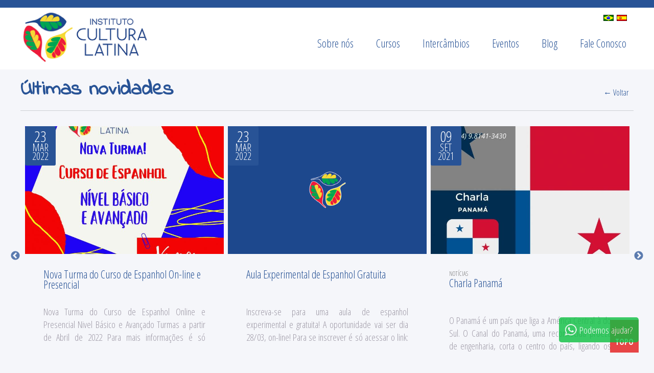

--- FILE ---
content_type: text/html; charset=utf-8
request_url: https://www.institutoculturalatina.com/pt/blog/
body_size: 6008
content:
<!DOCTYPE HTML>
<html>
<head>
	<base href="https://www.institutoculturalatina.com/">
<link rel="shortcut icon" href="images/favicon.png">
<meta http-equiv="Content-Type" content="text/html; charset=utf-8">
<meta lang="pt-BR" name="Description" content="Aulas de espanhol e de português para estrangeiros, intercâmbios culturais e eventos de arte e cultura congreguem os diversos saberes da América Latina são as nossas atividades.">
<meta lang="pt-BR" name="Keywords" content="escola, idiomas, português, espanhol, cultura latina">
<meta http-equiv="Content-Language" content="pt-br">
<meta name="author" content="Gabriel Isoton, www.isoton.com.br">
<meta name="dcterms.rights" content="Gabriel isoton, todos os direitos reservados"> 
<meta name="rating" content="General">
<meta name="revisit-after" content="5 days">
<meta name="robots" content="ALL">

<script type='text/javascript' src='unitegallery/js/jquery-11.0.min.js'></script>	
<script type='text/javascript' src='unitegallery/js/unitegallery.min.js'></script>	
<link rel='stylesheet' href='unitegallery/css/unite-gallery.css' type='text/css'>
<script type='text/javascript' src='unitegallery/themes/tiles/ug-theme-tiles.js'></script>

<script type="text/javascript">
//<![CDATA[

    $(window).load(function(){
      
var $doc = $('html, body');
$('a').click(function() {
    $doc.animate({
        scrollTop: $( $.attr(this, 'href') ).offset().top
    }, 500);
    return false;
});

    });

//]]></script>

<!--///////////RESPONSIVO////////////////-->
<meta name="viewport" content="width=device-width, initial-scale=1.0">
<!--[if IE]>
   <link type="text/css" rel="stylesheet" href="css/estilos_computador.css" media="screen" />
<![endif]-->

<link href="https://fonts.googleapis.com/css?family=Open+Sans+Condensed:300,700|Open+Sans:300,400,700" rel="stylesheet">
<link href="https://fonts.googleapis.com/css2?family=Indie+Flower&display=swap" rel="stylesheet">
<link type="text/css" rel="stylesheet" href="css/estilos_geral.css">
<link type="text/css" rel="stylesheet" href="css/menu_style.css">
<link type="text/css" rel="stylesheet" href="css/estilos_computador.css" media="screen and (min-width:1000px)">
<link type="text/css" rel="stylesheet" href="css/estilos_tablet.css" media="screen and (min-width:780px) and (max-width:1000px)">
<link type="text/css" rel="stylesheet" href="css/estilos_mobile_horizontal.css" media="screen and (min-width:430px) and (max-width:780px)">
<link type="text/css" rel="stylesheet" href="css/estilos_mobile.css" media="handheld, screen and (max-width:430px)">

<script>(function(d, s, id) {
  var js, fjs = d.getElementsByTagName(s)[0];
  if (d.getElementById(id)) return;
  js = d.createElement(s); js.id = id;
  js.src = "//connect.facebook.net/pt_BR/all.js#xfbml=1";
  fjs.parentNode.insertBefore(js, fjs);
}(document, 'script', 'facebook-jssdk'));
</script>


<link rel="stylesheet" type="text/css" href="slick/slick.css">
<link rel="stylesheet" type="text/css" href="slick/slick-theme.css">
<style type="text/css">
.slick-slide { margin: 0px 0px; padding:0; margin-bottom:40px}
.slick-prev:before, .slick-next:before {color:#285396;}
.slick-slide { transition: all ease-in-out .3s;}
.slick-dots li button:before{color:#285396;}
.slick-dots li.slick-active button:before {color:#285396;}
body,td,th {
	font-family: "Open Sans Condensed", sans-serif;
}
</style>

<!-- Global site tag (gtag.js) - Google Analytics -->
<script async src="https://www.googletagmanager.com/gtag/js?id=UA-2832618-99"></script>
<script>
  window.dataLayer = window.dataLayer || [];
  function gtag(){dataLayer.push(arguments);}
  gtag('js', new Date());

  gtag('config', 'UA-2832618-99');
</script>
    <title>Últimas novidades</title>
</head>
<body class="page_int"  id="cima">
	<a href="#cima" class="subirTopo">^ <br> topo</a>
<style>
.bt_whats_novo{ background-color:#0cc041; padding:12px; color:#FFFFFF; font-size:14pt; text-align:left; margin-bottom:20px; background-image:url(images/whats.png); background-position:left; background-position:8px; padding-left:40px; background-repeat:no-repeat; background-size:30px;
bottom: 30px;right: 30px;cursor: pointer;position: fixed;border: 0;opacity: .8; z-index:99;
-moz-border-radius: 5px; -khtml-border-radius: 5px; -webkit-border-radius: 5px; border-radius: 5px;}
</style>
<a href="whatsapp_link.php" title="Solicite mais informações pelo Whats" target="_blank"><div class="bt_whats_novo">Podemos ajudar?</div></a><div id="topo-master">
    <div class="topo">
        <header>
            <div class="logo">
                <a href="/" title="institutoculturalatina"><img src="images/institutoculturalatina.gif" class="logo_img"></a>
            </div>
            <div class="lateral_logo">
            	<div class="idiomas"><div class="idioma">
    	<a href="/pt"><img src="images/brazil.gif" class="idioma_img"></a>
	</div>
	<!--<div class="idioma">
    	<a href="/en"><img src="images/usa.gif" class="idioma_img"></a>
	</div>-->
    <div class="idioma">
    	<a href="/es"><img src="images/spain.gif" class="idioma_img"></a>
</div>
</div>
                <div class="menu_normal">
<nav id="nav_cima">
<div class="topnav" id="myTopnav_NORMAL">
	<div class="bt_logo_menu"><a class="bt_logo" href="/" style="background-color:transparent">&nbsp;</a></div>
    	<a href="/pt/sobre-nos">Sobre nós</a>
    <div class="dropdown set">
    <button class="dropbtn">Cursos
    </button>
    <div class="dropdown-content">
					<a href="/pt/cursos/espanhol/18">&raquo; Espanhol</a>
		    </div>
    </div>
    <a href="/pt/intercambios">Intercâmbios</a>
    <a href="/pt/eventos/">Eventos</a>
    <div class="dropdown set">
    <button class="dropbtn">Blog
    </button>
    <div class="dropdown-content">
		<a href="/pt/blog">&raquo; Ver tudo</a>
      				<a href="/pt/blog/curiosidades/5">&raquo; Curiosidades</a>
					<a href="/pt/blog/dicas/2">&raquo; Dicas</a>
					<a href="/pt/blog/noticias/1">&raquo; Notícias</a>
		    </div>
    </div>
    <a href="/pt/fale-conosco">Fale Conosco</a>
    
        
  
    
    <a href="javascript:void(0);" style="font-size:15px;" class="icon" onclick="myFunction()"> Menu ≡</a>
</div>
</nav>
<script>
function myFunction() {
    var x = document.getElementById("myTopnav_NORMAL");
    if (x.className === "topnav") {
        x.className += " responsive";
    } else {
        x.className = "topnav";
    }
}
</script>
</div>

<div class="menu_mobile">
<nav id="nav_cima">
<div class="topnav" id="myTopnav">
	<div class="bt_logo_menu"><a class="bt_logo" href="/" style="background-color:transparent">&nbsp;</a></div>
    	<a href="/pt/sobre-nos">Sobre nós</a>
    <a href="/pt/cursos">Cursos</a>
    <a href="/pt/intercambios">Intercâmbios</a>
    <a href="/pt/eventos/">Eventos</a>
    <a href="/pt/blog/">Blog</a>
    <a href="/pt/fale-conosco">Fale Conosco</a>
    
        
  
    
    <a href="javascript:void(0);" style="font-size:15px;" class="icon" onclick="myFunction()"> Menu ≡</a>
</div>
</nav>
<script>
function myFunction() {
    var x = document.getElementById("myTopnav");
    if (x.className === "topnav") {
        x.className += " responsive";
    } else {
        x.className = "topnav";
    }
}
</script>
</div>                <div style="clear:both"></div>
            </div>
            <div class="idiomas_mobile"><div class="idioma">
    	<a href="/pt"><img src="images/brazil.gif" class="idioma_img"></a>
	</div>
	<!--<div class="idioma">
    	<a href="/en"><img src="images/usa.gif" class="idioma_img"></a>
	</div>-->
    <div class="idioma">
    	<a href="/es"><img src="images/spain.gif" class="idioma_img"></a>
</div>
</div>
        </header>
        <div style="clear:both"></div>
    </div>
    <div style="clear:both"></div>
</div><div>
    <div class="central">
		<div class="voltar_base"><a href="javascript:history.back(1)" title="Voltar" class="voltar">&larr; Voltar</a></div>    	<h1>Últimas novidades</h1>
        <div class="sep"></div>
        <div class="espaco_P"></div>
	</div>
</div>
    <div class="slides">	
        <section class="responsiveblog">
        
        	<div class="box_evento">
   	<a href="pt/blog//nova-turma-do-curso-de-espanhol-on-line-e-presencial/113">
		<div class="foto_evento" style="background-image:url(images/blog/113_1.jpg)">
        	<div class="fundo_data">
                <div class="dia">23</div>
                <div class="mes">MAR</div>
                <div class="ano">2022</div>
            </div>
        </div>
		<div class="box_evento_interna">
        	<div class="evento_grupo"></div>
       		<div class="evento_nome">Nova Turma do Curso de Espanhol On-line e Presencial</div>
            <div class="evento_resumo">Nova Turma do Curso de Espanhol Online e Presencial

Nivel Básico e Avançado
Turmas a partir de Abril de 2022
Para mais informações é só acessar o link e entrar contato conosco:...</div>
			<div class="evento_saiba">leia mais</div>
		</div>                    
    </a>
	</div>	<div class="box_evento">
   	<a href="pt/blog//aula-experimental-de-espanhol-gratuita/114">
		<div class="foto_evento" style="background-image:url(images/sem.jpg)">
        	<div class="fundo_data">
                <div class="dia">23</div>
                <div class="mes">MAR</div>
                <div class="ano">2022</div>
            </div>
        </div>
		<div class="box_evento_interna">
        	<div class="evento_grupo"></div>
       		<div class="evento_nome">Aula Experimental de Espanhol Gratuita</div>
            <div class="evento_resumo">Inscreva-se para uma aula de espanhol experimental e gratuita!
A oportunidade vai ser dia 28/03, on-line!
Para se inscrever é só acessar o link: http://bit.ly/3bPIuuz
Fique por dentro das...</div>
			<div class="evento_saiba">leia mais</div>
		</div>                    
    </a>
	</div>	<div class="box_evento">
   	<a href="pt/blog/noticias/charla-panama/111">
		<div class="foto_evento" style="background-image:url(images/blog/111_1.jpg)">
        	<div class="fundo_data">
                <div class="dia">09</div>
                <div class="mes">SET</div>
                <div class="ano">2021</div>
            </div>
        </div>
		<div class="box_evento_interna">
        	<div class="evento_grupo">Notícias</div>
       		<div class="evento_nome">Charla Panamá</div>
            <div class="evento_resumo">O Panamá é um país que liga a América Central à do Sul. O Canal do Panamá, uma reconhecida proeza de engenharia, corta o centro do país, ligando os oceanos Atlântico e Pacífico e criando uma...</div>
			<div class="evento_saiba">leia mais</div>
		</div>                    
    </a>
	</div>	<div class="box_evento">
   	<a href="pt/blog/noticias/charla-nicaragua/110">
		<div class="foto_evento" style="background-image:url(images/blog/110_1.jpg)">
        	<div class="fundo_data">
                <div class="dia">09</div>
                <div class="mes">AGO</div>
                <div class="ano">2021</div>
            </div>
        </div>
		<div class="box_evento_interna">
        	<div class="evento_grupo">Notícias</div>
       		<div class="evento_nome">Charla Nicarágua</div>
            <div class="evento_resumo">???? A Nicarágua, situada entre o Oceano Pacífico e o Mar do Caribe, é um país da América Central conhecido pela impressionante paisagem que compreende lagos, vulcões e praias.
O vasto lago...</div>
			<div class="evento_saiba">leia mais</div>
		</div>                    
    </a>
	</div>	<div class="box_evento">
   	<a href="pt/blog/noticias/aula-experimental-online-e-gratuita/109">
		<div class="foto_evento" style="background-image:url(images/blog/109_1.jpg)">
        	<div class="fundo_data">
                <div class="dia">02</div>
                <div class="mes">AGO</div>
                <div class="ano">2021</div>
            </div>
        </div>
		<div class="box_evento_interna">
        	<div class="evento_grupo">Notícias</div>
       		<div class="evento_nome">Aula Experimental Online e Gratuita</div>
            <div class="evento_resumo">Quem não ama uma aula gratuita?! ????

Dia 02 de agosto, às 20h, você terá a oportunidade de enriquecer seu espanhol.
Vem fazer parte da nossa aula gratuita e experimental!
Vamos abandonar o...</div>
			<div class="evento_saiba">leia mais</div>
		</div>                    
    </a>
	</div>	<div class="box_evento">
   	<a href="pt/blog/noticias/charla-mexico/108">
		<div class="foto_evento" style="background-image:url(images/blog/108_2.jpg)">
        	<div class="fundo_data">
                <div class="dia">09</div>
                <div class="mes">JUL</div>
                <div class="ano">2021</div>
            </div>
        </div>
		<div class="box_evento_interna">
        	<div class="evento_grupo">Notícias</div>
       		<div class="evento_nome">Charla México</div>
            <div class="evento_resumo">???? A Charla do Instituto Cultura Latina ocorre dia 9 de abril, às 20h.
???? A conversa é realizada ao vivo e gratuita pelo canal de YouTube do Instituto, com as diretoras Flor Nieto, Liliane...</div>
			<div class="evento_saiba">leia mais</div>
		</div>                    
    </a>
	</div>	<div class="box_evento">
   	<a href="pt/blog/noticias/charla-honduras/107">
		<div class="foto_evento" style="background-image:url(images/blog/107_1.jpg)">
        	<div class="fundo_data">
                <div class="dia">09</div>
                <div class="mes">JUN</div>
                <div class="ano">2021</div>
            </div>
        </div>
		<div class="box_evento_interna">
        	<div class="evento_grupo">Notícias</div>
       		<div class="evento_nome">Charla Honduras</div>
            <div class="evento_resumo">Você não pode perder a nossa Charla Mensal, dessa fez vamos falar sobre Honduras!

Honduras é um país da América Central limitado ao norte pelo mar do Caribe e ao sul pelo Oceano Pacífico. Na...</div>
			<div class="evento_saiba">leia mais</div>
		</div>                    
    </a>
	</div>	<div class="box_evento">
   	<a href="pt/blog/noticias/nova-turma-do-curso-de-espanhol-/106">
		<div class="foto_evento" style="background-image:url(images/blog/106_1.jpg)">
        	<div class="fundo_data">
                <div class="dia">31</div>
                <div class="mes">MAI</div>
                <div class="ano">2021</div>
            </div>
        </div>
		<div class="box_evento_interna">
        	<div class="evento_grupo">Notícias</div>
       		<div class="evento_nome">Nova Turma do Curso de Espanhol </div>
            <div class="evento_resumo">Nova Turma do Curso de Espanhol Online
- Duração: 3 meses Nível: (1) básico
de 31 de maio até 20 de setembro
- Nas segundas-feiras, das 20 às 22horas
 Para se inscrever na turma, basta...</div>
			<div class="evento_saiba">leia mais</div>
		</div>                    
    </a>
	</div>	<div class="box_evento">
   	<a href="pt/blog/noticias/nova-turma-do-curso-de-espanhol-/105">
		<div class="foto_evento" style="background-image:url(images/blog/105_1.jpg)">
        	<div class="fundo_data">
                <div class="dia">03</div>
                <div class="mes">MAI</div>
                <div class="ano">2021</div>
            </div>
        </div>
		<div class="box_evento_interna">
        	<div class="evento_grupo">Notícias</div>
       		<div class="evento_nome">Nova Turma do Curso de Espanhol </div>
            <div class="evento_resumo">Nova Turma do Curso de Espanhol Online
- Duração: 3 meses Nível: (1) básico
de 03 de maio até 23 de agosto 
- Nas segundas-feiras, das 20 às 22horas

Porque estudar espanhol: O espanhol é...</div>
			<div class="evento_saiba">leia mais</div>
		</div>                    
    </a>
	</div>	<div class="box_evento">
   	<a href="pt/blog//nova-turma-curso-de-espanhol-nivel-1/104">
		<div class="foto_evento" style="background-image:url(images/blog/104_1.jpg)">
        	<div class="fundo_data">
                <div class="dia">27</div>
                <div class="mes">MAR</div>
                <div class="ano">2021</div>
            </div>
        </div>
		<div class="box_evento_interna">
        	<div class="evento_grupo"></div>
       		<div class="evento_nome">Nova Turma Curso de Espanhol Nível 1</div>
            <div class="evento_resumo">Nova Turma de Espanhol iniciando dia 27/03
Aos sábados das 10 ao meio dia!
Não da para ficar de fora dessa oportunidade, né?!
Pra ficar por dentro de todas novidades e informações é só...</div>
			<div class="evento_saiba">leia mais</div>
		</div>                    
    </a>
	</div>	<div class="box_evento">
   	<a href="pt/blog/noticias/aula-de-espanhol-gratuita-e-experimental/103">
		<div class="foto_evento" style="background-image:url(images/blog/103_1.jpg)">
        	<div class="fundo_data">
                <div class="dia">18</div>
                <div class="mes">MAR</div>
                <div class="ano">2021</div>
            </div>
        </div>
		<div class="box_evento_interna">
        	<div class="evento_grupo">Notícias</div>
       		<div class="evento_nome">Aula de Espanhol Gratuita e Experimental</div>
            <div class="evento_resumo">Inscreva-se para uma aula de espanhol experimental e gratuita!
A oportunidade vai ser dia 18/03, online!
Para se inscrever é só acessar o link: http://bit.ly/3bPIuuz
Fique por dentro das...</div>
			<div class="evento_saiba">leia mais</div>
		</div>                    
    </a>
	</div>	<div class="box_evento">
   	<a href="pt/blog//charla-equador/102">
		<div class="foto_evento" style="background-image:url(images/blog/102_2.jpg)">
        	<div class="fundo_data">
                <div class="dia">09</div>
                <div class="mes">MAR</div>
                <div class="ano">2021</div>
            </div>
        </div>
		<div class="box_evento_interna">
        	<div class="evento_grupo"></div>
       		<div class="evento_nome">Charla Equador</div>
            <div class="evento_resumo">Equador é o país que preencherá a pauta da próxima Charla do Instituto Cultura Latina – como são chamadas as suas lives mensais.
O Equador é um país dividido pela linha do equador, situado...</div>
			<div class="evento_saiba">leia mais</div>
		</div>                    
    </a>
	</div>	<div class="box_evento">
   	<a href="pt/blog/noticias/charla-el-salvador/101">
		<div class="foto_evento" style="background-image:url(images/blog/101_1.jpg)">
        	<div class="fundo_data">
                <div class="dia">09</div>
                <div class="mes">FEV</div>
                <div class="ano">2021</div>
            </div>
        </div>
		<div class="box_evento_interna">
        	<div class="evento_grupo">Notícias</div>
       		<div class="evento_nome">Charla El Salvador</div>
            <div class="evento_resumo">A vida em El Salvador é a pauta da próxima Charla do Instituto Cultura Latina – como são chamadas as lives que acontecem todo mês, com a temática de um país da América Latina. El Salvador e?...</div>
			<div class="evento_saiba">leia mais</div>
		</div>                    
    </a>
	</div>	<div class="box_evento">
   	<a href="pt/blog/noticias/nova-turma-do-curso-de-espanhol-/100">
		<div class="foto_evento" style="background-image:url(images/blog/100_1.jpg)">
        	<div class="fundo_data">
                <div class="dia">28</div>
                <div class="mes">JAN</div>
                <div class="ano">2021</div>
            </div>
        </div>
		<div class="box_evento_interna">
        	<div class="evento_grupo">Notícias</div>
       		<div class="evento_nome">Nova Turma do Curso de Espanhol </div>
            <div class="evento_resumo">Dia 02 de Fevereiro inicia a nossa nova turma de espanhol!
vem fazer parte do nosso time e ser fluente na cultura da América latina <3
As aulas serão as 20horas todas terças e quintas <3
Não...</div>
			<div class="evento_saiba">leia mais</div>
		</div>                    
    </a>
	</div>	<div class="box_evento">
   	<a href="pt/blog/noticias/aula-de-espanhol-experimental-e-gratuita-/99">
		<div class="foto_evento" style="background-image:url(images/blog/99_2.jpg)">
        	<div class="fundo_data">
                <div class="dia">18</div>
                <div class="mes">JAN</div>
                <div class="ano">2021</div>
            </div>
        </div>
		<div class="box_evento_interna">
        	<div class="evento_grupo">Notícias</div>
       		<div class="evento_nome">Aula de Espanhol Experimental e Gratuita </div>
            <div class="evento_resumo">Inscreva-se para uma aula de espanhol experimental e gratuita! Abandone seu portuñol e aprenda a falar espanhol de verdade!
No dia 27 de janeiro, às 20h, você terá a oportunidade de enriquecer...</div>
			<div class="evento_saiba">leia mais</div>
		</div>                    
    </a>
	</div>	<div class="box_evento">
   	<a href="pt/blog/noticias/charla--cuba-e-seus-encantos---iniciando-2021/97">
		<div class="foto_evento" style="background-image:url(images/blog/97_2.jpg)">
        	<div class="fundo_data">
                <div class="dia">07</div>
                <div class="mes">JAN</div>
                <div class="ano">2021</div>
            </div>
        </div>
		<div class="box_evento_interna">
        	<div class="evento_grupo">Notícias</div>
       		<div class="evento_nome">Charla: Cuba e seus encantos - Iniciando 2021!</div>
            <div class="evento_resumo">A vida em Cuba é a pauta da próxima Charla do Instituto Cultura Latina – como são chamadas as suas lives mensais. Cuba e? um pai?s fascinante e com sua cultura influenciada pelos espanhóis e...</div>
			<div class="evento_saiba">leia mais</div>
		</div>                    
    </a>
	</div>	<div class="box_evento">
   	<a href="pt/blog/curiosidades/os-3-reis-magos/98">
		<div class="foto_evento" style="background-image:url(images/blog/98_1.jpg)">
        	<div class="fundo_data">
                <div class="dia">05</div>
                <div class="mes">JAN</div>
                <div class="ano">2021</div>
            </div>
        </div>
		<div class="box_evento_interna">
        	<div class="evento_grupo">Curiosidades</div>
       		<div class="evento_nome">Os 3 Reis Magos</div>
            <div class="evento_resumo">Em diversos países da América Latina, as crianças colocam uma carta dentro dos seus sapatos no dia 5 de janeiro e esperam a visita dos Reis Magos, que, segundo a tradição, lêem as cartas e...</div>
			<div class="evento_saiba">leia mais</div>
		</div>                    
    </a>
	</div>	<div class="box_evento">
   	<a href="pt/blog/noticias/aula-de-espanhol-gratuita-e-experimental/96">
		<div class="foto_evento" style="background-image:url(images/blog/96_2.jpg)">
        	<div class="fundo_data">
                <div class="dia">04</div>
                <div class="mes">DEZ</div>
                <div class="ano">2020</div>
            </div>
        </div>
		<div class="box_evento_interna">
        	<div class="evento_grupo">Notícias</div>
       		<div class="evento_nome">Aula de Espanhol Gratuita e Experimental</div>
            <div class="evento_resumo">Dia 04 de dezembro, às 20h, você terá a oportunidade de enriquecer seu espanhol. A aula é gratuita, solicite o link para inscrição! Afinal, quem não ama uma aula gratuita? Vem com a gente!?...</div>
			<div class="evento_saiba">leia mais</div>
		</div>                    
    </a>
	</div>	<div class="box_evento">
   	<a href="pt/blog/noticias/nova-turma-do-curso-de-espanhol-/95">
		<div class="foto_evento" style="background-image:url(images/blog/95_2.jpg)">
        	<div class="fundo_data">
                <div class="dia">18</div>
                <div class="mes">NOV</div>
                <div class="ano">2020</div>
            </div>
        </div>
		<div class="box_evento_interna">
        	<div class="evento_grupo">Notícias</div>
       		<div class="evento_nome">Nova Turma do Curso de Espanhol </div>
            <div class="evento_resumo">Quer aprender mais rápido e abandonar logo o seu portuñol? Vem para as aulas do Instituto Cultura Latina! Dia 18 de Novembro você tem a chance de iniciar a sua jornada para abandonar o portuñol...</div>
			<div class="evento_saiba">leia mais</div>
		</div>                    
    </a>
	</div>	<div class="box_evento">
   	<a href="pt/blog/noticias/charla-de-outubro--un-paseo-cultural-por-chile/94">
		<div class="foto_evento" style="background-image:url(images/blog/94_1.jpg)">
        	<div class="fundo_data">
                <div class="dia">08</div>
                <div class="mes">OUT</div>
                <div class="ano">2020</div>
            </div>
        </div>
		<div class="box_evento_interna">
        	<div class="evento_grupo">Notícias</div>
       		<div class="evento_nome">Charla de outubro: Un paseo cultural por Chile!</div>
            <div class="evento_resumo">LIVE NO YOUTUBE! Este é o mês do Chile no Instituto Cultura Latina, e vamos realizar um passeio cultural pelo país! Vamos falar de música, cinema e teatro do nosso vizinho de continente. Flor...</div>
			<div class="evento_saiba">leia mais</div>
		</div>                    
    </a>
	</div>        
        </section>
        <div style="clear:both"></div>
    </div>
    <script type="text/javascript" src="//code.jquery.com/jquery-1.11.0.min.js"></script>
    <script type="text/javascript" src="//code.jquery.com/jquery-migrate-1.2.1.min.js"></script>
    <script type="text/javascript" src="slick/slick.min.js"></script>
    
    <script type="text/javascript">
	$('.responsiveblog').slick({
	  infinite: true,
	  speed: 300,
	  slidesToShow: 3,
	  slidesToScroll: 1,
	  autoplay: true,
	  dots: true,
	  autoplaySpeed: 5000,
	  
	  responsive: [
	  {
		breakpoint: 1100,
		settings: {
		  slidesToShow: 2,
		  slidesToScroll: 1,
		  infinite: true,
		  dots: true
		}
	  },
	  {
		breakpoint: 750,
		settings: {
		  slidesToShow: 1,
		  slidesToScroll: 1,
		  dots: true
		}
	  },
	  {
		breakpoint: 460,
		settings: {
		  slidesToShow: 1,
		  slidesToScroll: 1,
		  dots: true,
		  arrows: true
		}
	  }
	]
	});
	</script>
    
    <script type="text/javascript">
        var jQuery_1 = $.noConflict(true);
    </script>
    <div class="espaco"></div>
</div>        
<div class="espaco"></div>
    
    <div class="rodape_base">
    <div class="roda_1">
    	<img src="images/mail.gif" class="roda_icon"/>
    	<div class="roda_titu">EMAIL</div>
		contato@institutoculturalatina.com<br />
institutoculturalatina@gmail.com    </div>
    <div class="roda_2">
    	<img src="images/fone.gif" class="roda_icon" />
    	<div class="roda_titu">Atendimento</div>
		(54) 98141-3430<br />
(54) 98141-3431    </div>
    <!--<div class="roda_3">
    	<img src="images/loca.gif" class="roda_icon"/>
    	<div class="roda_titu">Localização</div>
		Rua Garibaldi, 789. Sala 177 - Edifício Estrela. <br />
Caxias do Sul / RS    </div>
    -->
    <div class="roda_4">
    	<img src="images/hora.gif" class="roda_icon"/>
    	<div class="roda_titu">Horários</div>
		Segunda a Sexta - 9h - 18h30<br />
Sábados: 9h - 12h    </div>
	<div style="clear:both"></div>    
</div>
<div style="padding:10px; width:100%; box-sizing:border-box; background-color:#FFFFFF; border-top:1px solid #006">
<div style="text-align:center"><a href="https://www.facebook.com/institutoculturalatina/" target="_blank"><img src="images/redes/face.gif" style="width:40px" /></a>
<a href="http://api.whatsapp.com/send?1=pt_BR&phone=5554981413430&text=Olá. Gostaria de informações sobre..." title="Solicite mais informações pelo Whats"><img src="images/redes/whats.gif" style="width:40px" /></a>
<a href="https://www.instagram.com/instituto_cultura_latina/" target="_blank"><img src="images/redes/insta.gif" style="width:40px" /></a>
<a href="https://www.youtube.com/channel/UCoXxzFo3-DQuPBc_rUQMkcw" target="_blank"><img src="images/redes/youtube.gif" style="width:40px" /></a>
</div>
</div>
<div class="rodape">
© Copyright 2020 Instituto Cultura Latina - Caxias do Sul - RS - Brasil | Todos os direitos reservados | <a href="http://www.isoton.com.br" target="_blank" title="Criar um site" class="link_rodape">Website desenvolvido por Gabriel Isoton</a>
</div></body>
</html>

--- FILE ---
content_type: text/css
request_url: https://www.institutoculturalatina.com/css/estilos_geral.css
body_size: 3781
content:
figure{ margin:0}
img, picture, video, embed{	border:0; max-width: 100%; /*define a largura mÃ¡xima em atÃ© 100%*/}
A{ text-decoration: none; color:#285396;}
A:hover{text-decoration: none;}

body{font-family: 'Open Sans Condensed', sans-serif; color:#777777; margin:0; padding:0; font-size:15pt }

.page{ box-sizing: border-box; background-color:#FFF; margin:0; padding:0px;}
.page_int{ box-sizing: border-box; background-color:#f5f6fa; margin:0; padding:0px;}
.espacador_topo{ height:200px}

.separador{ width:100%; height:120px; background-image:url(../images/sep.gif); background-size:100% 100%; background-repeat:no-repeat}

.bg_escuro{ background-color:#e5e5e5}
.bg_claro{ background-color:#f5f6fa}
.bg_branco{ background-color:#FFF}
.bg_vermelho{background-color:#ff0000; }

.rodape {box-sizing: border-box; clear:both; background-color:#285396; font-size:8pt; color:#FFF; text-align:center; padding:10px; margin:0}
.link_rodape{color:#FFF}

.rodape {box-sizing: border-box; clear:both; background-color:#d10000; font-size:8pt; color:#FFF; text-align:center; padding:10px; margin:0; margin-top:-5px}
.link_rodape{color:#FFF}
.rodape a{color:#FFF}

.form{ box-sizing: border-box; font-size: 10pt; padding-left:10px; color:#285396; padding-top:12px; padding-bottom:12px; background-color:#FFF; margin-bottom:5px;font-family: 'Open Sans', sans-serif; -moz-border-radius: 5px; -khtml-border-radius: 5px; -webkit-border-radius: 5px; border-radius: 5px; border:0px solid #909090; width:100%;}
.form_txt{box-sizing: border-box; font-size: 10pt; padding-left:10px; color:#285396; border: 0px; width:100%; float:right;  height:77px;padding-top:2px; margin:0px; background-color:#FFF; margin-bottom:10px;font-family: 'Open Sans', sans-serif;-moz-border-radius: 5px; -khtml-border-radius: 5px; -webkit-border-radius: 5px; border-radius: 5px;}
.form_bt{box-sizing: border-box; font-size: 11pt; color:#FFF; border: 0px; width:100%; padding:15px; background-color:#285396; font-family: 'Open Sans', sans-serif;-moz-border-radius: 5px; -khtml-border-radius: 5px; -webkit-border-radius: 5px; border-radius: 5px; text-align:center; cursor:pointer; text-transform:uppercase}
.form_bt:hover{background-color:#960b0b; transition: 0.5s ease-out;}

.subirTopo {text-decoration: none;background: rgba(226,0,0,.9);bottom: 30px;right: 30px;color: #fff;text-align: center;cursor: pointer;padding: 10px;font-size: 12pt;font-weight: bold;text-transform: uppercase;position: fixed;border: 0;opacity: .8; z-index:99}
.subirTopo:hover {opacity:1;}

.topo_page{ background-color:#5bceeb; clear:both; background-image:url(../images/bg_topo.jpg)}
.lateral_P{box-sizing: border-box; float:right;}
.logo_P{box-sizing: border-box; float:left; text-align:left; padding-top:10px; padding-bottom:10px}

.voltar_base{float:right; padding-right:0px; z-index:9999999; margin-top:30px}
.voltar{color:#285396; width:80px; padding:10px; text-align:center; font-size:12pt; margin:auto 0;  z-index:9999999;}

h1 {color:#285396; font-family: 'Indie Flower', cursive; font-size:30pt; margin:0; padding-top:10px; padding-bottom:10px; font-weight:bold;}
h2 {color:#285396; font-family: 'Indie Flower', cursive; font-size:20pt; margin:0; padding-bottom:10px; font-weight:bold;}
h3 {color:#285396; font-size:25pt; margin:0; margin-bottom:20px}

.fundo_data{float:left; width:60px; display:block; background-color:#285396; margin-right:10px; margin-bottom:5px;  -moz-border-radius:3px;	-webkit-border-radius:3px; border-radius:3px}
.dia {color:#FFFFFF; font-size:22pt; margin:0px; text-align:center; height:28px;}
.mes {color:#FFFFFF; text-align:center;	font-size:15pt;	margin:0px;}
.ano {color:#FFFFFF; text-align:center;	font-size:15pt;	margin:-10px; padding-bottom:15px}

.bloco{line-height:150%; margin:0px; padding-top:5px; text-align:justify; font-size:16pt}

.sep {height:1px; border-bottom:1px solid #cdcfd4; width:100%; margin-top:0px; margin-left:0; margin-right:0; margin-bottom:10px; clear:both}

--- FILE ---
content_type: text/css
request_url: https://www.institutoculturalatina.com/css/menu_style.css
body_size: 2871
content:
.bt_logo { 
 margin:0; cursor:default}
.topnav {
  overflow: hidden;
  padding:0;
  float:right;
}

.topnav a {
  float: left;
  display: block;
  color: #285396;
  text-align: center;
  padding: 18px 22px;
  text-decoration: none;
  font-size: 16pt;
  box-sizing:border-box;
}

.active {
  color: #285396;
}

.topnav .icon {
  display: none;
}

.dropdown {
    float: left;
    overflow: hidden;
}

.dropdown .dropbtn {  
    border: none;
    outline: none;
    color: #285396;
    padding: 18px 22px;
  	text-decoration: none;
  	font-size: 16pt;
	background-color: inherit;
    font-family: inherit;
    margin: 0;
}

.set :hover { background-image:url(../images/set.png); background-repeat:no-repeat; background-position:bottom}

.dropdown-content {
    display: none;
	margin-top:-8px;
    position: absolute;
    background-color: #ff0000;
    min-width: 160px;
    box-shadow: 0px 8px 16px 0px rgba(0,0,0,0.2);
    z-index: 1;
	-moz-border-radius: 5px; -khtml-border-radius: 5px; -webkit-border-radius: 5px; border-radius: 5px;
}
.dropdown-content a {
    float: none;
    color: #FFF;
    padding: 12px 12px;
    text-decoration: none;
    display: block;
    text-align: left;
}


.topnav a:hover, .dropdown:hover .dropbtn {
	color: #ff0000;	
}

.dropdown-content a:hover {
    color: #FFF;
}

.dropdown:hover .dropdown-content {
    display: block;
}
.bt_logo_menu { margin:0; width:0px;  box-sizing:border-box; display:none}

@media screen and (max-width: 1000px) {
	.topnav {
  overflow: hidden;
  padding:0;
  float:right;
}
	.topnav a {
  	font-size: 15pt;
	padding: 20px 15px;
	
}
.dropdown .dropbtn {
    font-size: 15pt;
	padding: 20px 15px;

}
}

@media screen and (max-width: 780px) {
	.topnav {
 overflow: hidden;
  padding:0;
}
	.topnav a {
  	font-size: 12pt;
	padding: 15px 10px;
	
}
.dropdown .dropbtn {
    font-size: 12pt;
	padding: 15px 10px;

}
.dropdown-content a {
    float: none;
    color: #FFF;
    padding: 5px 10px;
    text-decoration: none;
    display: block;
    text-align: left;
}


}

@media screen and (max-width: 430px) {
.bt_logo_menu { display:inline-block; height:69px;}
.bt_logo { 
 margin:0; background-image:url(../images/institutoculturalatina.gif); width:200px; background-position:10px 5px;  background-repeat:no-repeat; box-sizing:border-box; background-size: auto 90%;}
.topnav {
	width:100%; z-index:4;
	background-color:FFF;
}
.topnav a {
  	font-size: 14pt;
	padding:18px; height:70px; margin-bottom:0px; box-sizing:border-box;
	background-color:#285396; color:#FFF;
}

.topnav a:not(:first-child), .dropdown .dropbtn {
    display: none;
  }
  .topnav a.icon {
    float: right;
    display: block;
  }
  
	
  .topnav.responsive {position: relative;}
  .topnav.responsive .icon {
    position: absolute;
    right: 0;
    top: 0;
  }
  .topnav.responsive a {
    float: none;
    display: block;
    text-align: left;
	background-color:#285396; color:#FFF; border-bottom:0px solid #f2f1f0;
  }
    
  
.topnav a:hover, .dropdown:hover .dropbtn {
	color: #FFF;
	background-color:#c62f2d;
}

}

--- FILE ---
content_type: text/css
request_url: https://www.institutoculturalatina.com/css/estilos_computador.css
body_size: 5974
content:
header{	z-index:98;	width:100%; margin:0 auto; padding:0;}

.central { width:95%; margin:0 auto; max-width:1200px; box-sizing: border-box; clear:both}
.central_maior { width:95%; margin:0 auto; max-width:1225px; box-sizing: border-box; clear:both}
.slides { width:93%; margin:0 auto; max-width:1225px; box-sizing: border-box; clear:both}

.espaco{ clear:both; height:40px}
.espaco_P{ clear:both; height:20px}

.menu_normal{}
.menu_mobile{ display:none}

#topo-master {box-sizing: border-box; margin:0; padding:0px; width:100%; background-color:#FFFFFF; border-top: #285396 15px solid}
.topo { width:95%; margin:0 auto; max-width:1225px; box-sizing: border-box;}
.lateral_logo{box-sizing: border-box; float:right;}
.logo{box-sizing: border-box; float:left; text-align:center; width:20%;}
.logo_img{ max-width:270px}

.idiomas_mobile{ display:none}
.idiomas{ padding:5px; float:right; padding-right:20px}
.idioma{ padding:1px; display:inline}
.idioma_img{ width:20px; border:0}

.banner_espaco_topo{ clear:both; height:110px}
.base_banner{background-size:cover; background-position:top;}
.banner_base_slogan{ float:right; width:40%; margin-top:25%; margin-bottom:5%; padding:0px; }
.banner_slogan{ color:#FFF; text-align:right; font-size:30pt; margin-bottom:20px; font-family: 'Indie Flower', cursive}
.banner_botao { display:inline-block; padding:12px; color:#FFFFFF; font-size:14pt; text-align:left; background-color:#ee1a3b; margin-bottom:20px; background-image:url(../images/whats.png); background-position:left; background-position:8px; padding-left:40px; background-repeat:no-repeat; background-size:30px}

.mini_banner{ background-color:#1b488f; color:#FFFFFF; padding-top:80px; padding-bottom:80px}
.mini_banner_slogan{ float:left;  font-size:18pt; line-height:96%; text-align: justify; font-family: 'Indie Flower', cursive; background-image:url(../images/icon.gif); background-position:right; background-repeat:no-repeat; padding-right:120px; min-height:100px}
.mini_banner_aspas{ font-size:28pt; font-family: 'Indie Flower', cursive;}

.home_mensagem_titulo{ font-family: 'Indie Flower', cursive;}
.home_mensagem_texto{ line-height:180%; text-align:justify}
.home_mensagem_botao{box-sizing: border-box; border: 0px; float:left; margin-top:20px; cursor:pointer; font-size: 11pt; text-transform:uppercase; background-color:#285396; color:#FFF; padding:15px; text-align:center; width:25%; border-radius: 5px;}
.home_mensagem_whats{box-sizing: border-box; border: 0px; float:right; margin-top:20px; cursor:pointer; font-size: 11pt; text-transform:uppercase; background-color:#ee1a3b; color:#FFF; padding:15px; text-align:center; width:70%; border-radius: 5px;}
.home_mensagem_foto{width:42%; float:right; padding-left:20px}
.home_mensagem_botoes{width:40%; margin-top:30px; float:left;}


.dados{text-align:center; clear:both; box-sizing:border-box; margin:0; background-color:#285396; padding-top:25px; padding-bottom:25px}
.dados_base{ box-sizing:border-box; float:left; width:25%; text-align:center; color:#FFF}
.dados_numero{ font-size:28pt; font-weight:bold; font-family: 'Open Sans', sans-serif;}
.dados_info{ font-size:14pt; }

.rodape_base {  background-color:#FFF; box-sizing:border-box; padding:0; margin:0; box-sizing: border-box; clear:both; text-align:center; font-size:13pt}
.roda_1{box-sizing: border-box; float:left; margin:0; width:25%; padding:20px; border-right:1px solid #777777}
.roda_2{box-sizing: border-box; float:left; margin:0; width:25%; padding:20px; border-right:1px solid #777777;}
.roda_3{box-sizing: border-box; float:left; margin:0; width:25%; padding:20px; border-right:1px solid #777777;}
.roda_4{box-sizing: border-box; float:left; margin:0; width:25%; padding:20px;}
.roda_titu{ font-weight:bold; color:#1b488f; text-transform:uppercase}
.roda_icon{ max-width:40px}

.box_evento{ text-align:left; font-size:12pt; width:33.3333%; float:left; margin-bottom:20px;}
.box_evento:hover{ background-color:#FFF}
.box_evento_interna{ width:80%; margin:0 auto; padding:20px}
.evento_nome{ height:60px; overflow:hidden; text-align:left; font-size:16pt; line-height:98%;  margin-bottom:10px; color:#285396 }
.evento_grupo{text-transform:uppercase; text-align:left; font-size:9pt; color:#747474}
.evento_resumo{ text-align:justify; clear:both;  margin-bottom:10px; margin: 0 auto; font-size:14pt; color:#9f9aa7; height:80px; overflow:hidden;}
.evento_saiba{ display:none; clear:both; margin-top:10px; background-color:#0d2d6c; color:#FFF; text-align:center; font-size:9pt; padding:10px; width:30%}
.foto_evento{ width:98%; height:250px; background-color:#464645; margin:0 auto; background-position:center; margin-bottom:10px;background-size: cover; transition: 0.5s ease-out;}

.contato_esquerda{ box-sizing:border-box; width:50%; float:left;}
.contato_direita{ box-sizing:border-box; width:40%; float:right;}



.titulo_central{ color:#285396; text-align:center; font-size:33pt; font-family: 'Indie Flower', cursive;}
.titulo_linha{ width:93%; height:1px; background-color:#d1d1d1; margin:0 auto; margin-bottom:10px; margin-top:10px}
.titulo_central_claro{ color:#FFF; text-align:center; font-size:33pt; font-family: 'Indie Flower', cursive;}
.subtitulo{ color:#9f9aa7; text-align:center; font-size:15pt; margin-bottom:30px;}

.box_produto{ box-sizing:border-box;  margin:0 auto; text-align:center; border:0; margin-bottom:10px;}
.box_produto_interna{ box-sizing:border-box; width:96%;  margin:0 auto; min-height:300px; padding:18px; border:solid #f3f3f3 1px; background-color:#f8f8f8}
.box_produto_interna:hover{}
.produto_nome{font-size:18pt; text-transform:uppercase; color:#285396;}
.produto_resumo{ text-align:justify; font-size:13pt; margin-bottom:10px; height:120px; overflow:hidden; color:#91aa9d}
.produto_saiba{ color:#0d2d6c; text-align:center; font-size:12pt; font-weight:bold; margin:0 auto; display:none}
.foto_produto{ height:200px; background-color:#285396; margin:0 auto; background-position:center; margin-bottom:10px; background-size:cover; border: 0;}

.bloco_fotos {width:40%; float:right; padding-left:20px}
.coluna{-moz-column-count: 2;-webkit-column-count: 2;-moz-column-gap: 50px;-webkit-column-gap: 50px; text-align:justify}

--- FILE ---
content_type: text/css
request_url: https://www.institutoculturalatina.com/css/estilos_tablet.css
body_size: 6188
content:
header{	z-index:98;	width:100%; margin:0 auto; padding:0;}

.central { width:95%; margin:0 auto; max-width:1200px; box-sizing: border-box; clear:both}
.central_maior { width:95%; margin:0 auto; max-width:1225px; box-sizing: border-box; clear:both}
.slides { width:93%; margin:0 auto; max-width:1225px; box-sizing: border-box; clear:both}

.espaco{ clear:both; height:40px}
.espaco_P{ clear:both; height:20px}

.menu_normal{}
.menu_mobile{ display:none}

#topo-master {box-sizing: border-box; margin:0; padding:0px; width:100%; position:absolute; top:0; z-index:2; background-color:#FFFFFF; border-top: #285396 15px solid}
.topo { width:95%; margin:0 auto; max-width:1225px; box-sizing: border-box;}
.lateral_logo{box-sizing: border-box; float:right;}
.logo{box-sizing: border-box; float:left; text-align:center; width:18%; padding-top:10px; padding-bottom:10px}
.logo_img{ max-width:200px}

.idiomas_mobile{ display:none}
.idiomas{ padding:5px; float:right;}
.idioma{ padding:1px; display:inline}
.idioma_img{ width:20px; border:0}

.banner_espaco_topo{ clear:both; height:110px}
.base_banner{background-size:cover; background-position:top;}
.banner_base_slogan{ float:right; width:40%; margin-top:25%; margin-bottom:5%; padding:0px; }
.banner_slogan{ color:#FFF; text-align:right; font-size:30pt; margin-bottom:20px; font-family: 'Indie Flower', cursive}
.banner_botao { display:inline-block; padding:12px; color:#FFFFFF; font-size:14pt; text-align:left; background-color:#ee1a3b; margin-bottom:20px; background-image:url(../images/whats.png); background-position:left; background-position:8px; padding-left:40px; background-repeat:no-repeat; background-size:30px}

.mini_banner{ background-color:#1b488f; color:#FFFFFF; padding-top:80px; padding-bottom:80px}
.mini_banner_slogan{ float:left; font-size:16pt; line-height:96%; text-align: justify; font-family: 'Indie Flower', cursive; background-image:url(../images/icon.gif); background-position:right; background-repeat:no-repeat; padding-right:120px; padding-left:10px}
.mini_banner_aspas{ font-size:28pt; font-family: 'Indie Flower', cursive;}

.home_mensagem_titulo{ font-family: 'Indie Flower', cursive;}
.home_mensagem_texto{ line-height:180%; text-align:justify}
.home_mensagem_botao{box-sizing: border-box; border: 0px; float:left; margin-top:20px; cursor:pointer; font-size: 11pt; text-transform:uppercase; background-color:#285396; color:#FFF; padding:15px; text-align:center; width:25%; border-radius: 5px;}
.home_mensagem_whats{box-sizing: border-box; border: 0px; float:right; margin-top:20px; cursor:pointer; font-size: 11pt; text-transform:uppercase; background-color:#ee1a3b; color:#FFF; padding:15px; text-align:center; width:70%; border-radius: 5px;}
.home_mensagem_foto{width:50%; float:right; padding-left:20px}
.home_mensagem_botoes{width:70%; float:left;}

.dados{text-align:center; clear:both; box-sizing:border-box; margin:0; background-color:#285396; padding-top:25px; padding-bottom:25px}
.dados_base{ box-sizing:border-box; float:left; width:25%; text-align:center; color:#FFF}
.dados_numero{ font-size:28pt; font-weight:bold; font-family: 'Open Sans', sans-serif;}
.dados_info{ font-size:14pt; }

.rodape_base {  background-color:#FFF; box-sizing:border-box; padding:0; margin:0; box-sizing: border-box; clear:both; text-align:center; font-size:13pt}
.roda_1{box-sizing: border-box; float:left; margin:0; width:25%; padding:20px; border-right:1px solid #777777}
.roda_2{box-sizing: border-box; float:left; margin:0; width:25%; padding:20px; border-right:1px solid #777777;}
.roda_3{box-sizing: border-box; float:left; margin:0; width:25%; padding:20px; border-right:1px solid #777777;}
.roda_4{box-sizing: border-box; float:left; margin:0; width:25%; padding:20px;}
.roda_titu{ font-weight:bold; color:#1b488f; text-transform:uppercase}
.roda_icon{ max-width:45px}

.box_evento{ text-align:left; font-size:12pt; width:33.3333%; float:left; margin-bottom:20px;}
.box_evento:hover{ background-color:#FFF}
.box_evento_interna{ width:80%; margin:0 auto; padding:20px}
.evento_nome{ height:60px; overflow:hidden; text-align:left; font-size:16pt; line-height:98%;  margin-bottom:10px; color:#285396 }
.evento_grupo{text-transform:uppercase; text-align:left; font-size:9pt; color:#747474}
.evento_resumo{ text-align:justify; clear:both;  margin-bottom:10px; margin: 0 auto; font-size:14pt; color:#9f9aa7; height:80px; overflow:hidden;}
.evento_saiba{ display:none; clear:both; margin-top:10px; background-color:#0d2d6c; color:#FFF; text-align:center; font-size:9pt; padding:10px; width:30%}
.foto_evento{ width:98%; height:250px; background-color:#464645; margin:0 auto; background-position:center; margin-bottom:10px;background-size: 100% auto; transition: 0.5s ease-out;}
.foto_evento:hover{ background-size:110% auto; transition: 0.5s ease-out;}







.titulo_central{ color:#285396; text-align:center; font-size:33pt; font-family: 'Indie Flower', cursive;}
.titulo_linha{ width:100%; height:3px; background-color:#d1d1d1; margin:0 auto; margin-bottom:10px; margin-top:10px}
.titulo_linha_escuro{ width:20%; height:3px; background-color:#ee1a3b; margin:0 auto; margin-top:10px}
.titulo_central_claro{ color:#FFF; text-align:center; font-size:33pt; font-family: 'Indie Flower', cursive;}
.titulo_linha_claro{ width:20%; height:3px; background-color:#FFF; margin:0 auto; margin-top:10px}
.subtitulo{ color:#9f9aa7; text-align:center; font-size:15pt; margin-bottom:30px;}

.box_produto{ box-sizing:border-box;  margin:0 auto; text-align:center; border:0; margin-bottom:10px;}
.box_produto_interna{ box-sizing:border-box; width:96%;  margin:0 auto; min-height:300px; padding:18px; border:solid #f3f3f3 1px; background-color:#f8f8f8}
.box_produto_interna:hover{}
.produto_nome{font-size:18pt; text-transform:uppercase; color:#285396;}
.produto_resumo{ text-align:justify; font-size:13pt; margin-bottom:10px; height:120px; overflow:hidden; color:#91aa9d}
.produto_saiba{ color:#0d2d6c; text-align:center; font-size:12pt; font-weight:bold; margin:0 auto; display:none}
.foto_produto{ height:200px; background-color:#285396; margin:0 auto; background-position:center; margin-bottom:10px; background-size:cover; border: 0;}

.bloco_fotos {width:40%; float:right; padding-left:20px}
.coluna{-moz-column-count: 2;-webkit-column-count: 2;-moz-column-gap: 50px;-webkit-column-gap: 50px; text-align:justify}

--- FILE ---
content_type: text/css
request_url: https://www.institutoculturalatina.com/css/estilos_mobile_horizontal.css
body_size: 6223
content:
header{	z-index:98;	width:100%; margin:0 auto; padding:0;}

.central { width:95%; margin:0 auto; max-width:1200px; box-sizing: border-box; clear:both}
.central_maior { width:95%; margin:0 auto; max-width:1225px; box-sizing: border-box; clear:both}
.slides { width:85%; margin:0 auto; max-width:1225px; box-sizing: border-box; clear:both}

.espaco{ clear:both; height:40px}
.espaco_P{ clear:both; height:20px}

.menu_normal{}
.menu_mobile{ display:none}

#topo-master {box-sizing: border-box; margin:0; padding:0px; width:100%; position:absolute; top:0; z-index:2; background-color:#FFFFFF; border-top: #285396 10px solid}
.topo { width:95%; margin:0 auto; box-sizing: border-box;}
.lateral_logo{box-sizing: border-box; clear:both;}
.logo{ box-sizing: border-box; text-align:center; padding-top:20px}
.logo_img{ max-height:90px}
#nav_cima{ width:405px; margin:0 auto;}

.idiomas_mobile{ display:none}
.idiomas{ padding:10px; position:absolute; top:0; right:0}
.idioma{ padding:1px; display:inline}
.idioma_img{ width:20px; border:0}

.banner_espaco_topo{ clear:both; height:110px}
.base_banner{background-size:cover; background-position:top;}
.banner_base_slogan{ float:right; width:50%; margin-top:25%; margin-bottom:5%; padding:0px; }
.banner_slogan{ color:#FFF; text-align:right; font-size:22pt; margin-bottom:20px; font-family: 'Indie Flower', cursive;}
.banner_botao { display:inline-block; padding:12px; color:#FFFFFF; font-size:14pt; text-align:left; background-color:#ff0000; margin-bottom:20px; background-image:url(../images/whats.png); background-position:left; background-position:8px; padding-left:40px; background-repeat:no-repeat; background-size:30px}

.mini_banner{ background-color:#1b488f; color:#FFFFFF; padding-top:20px; padding-bottom:40px}
.mini_banner_slogan{ float:left; font-size:16pt; line-height:96%; text-align: justify; font-family: 'Indie Flower', cursive; background-image:url(../images/icon.gif); background-position:top center; background-repeat:no-repeat; padding:10px; padding-top:13%; background-size:10% auto}
.mini_banner_aspas{ font-size:20pt; font-family: 'Indie Flower', cursive;}

.home_mensagem_titulo{ font-family: 'Indie Flower', cursive;}
.home_mensagem_texto{ line-height:180%; text-align:justify}
.home_mensagem_botao{box-sizing: border-box; border: 0px; float:left; margin-top:20px; cursor:pointer; font-size: 11pt; text-transform:uppercase; background-color:#285396; color:#FFF; padding:15px; text-align:center; width:25%; border-radius: 5px;}
.home_mensagem_whats{box-sizing: border-box; border: 0px; float:right; margin-top:20px; cursor:pointer; font-size: 11pt; text-transform:uppercase; background-color:#ee1a3b; color:#FFF; padding:15px; text-align:center; width:70%; border-radius: 5px;}
.home_mensagem_foto{width:50%; float:right; padding-left:20px}
.home_mensagem_botoes{width:90%; float:left;}

.dados{text-align:center; clear:both; box-sizing:border-box; margin:0; background-color:#285396; padding-top:25px; padding-bottom:25px}
.dados_base{ box-sizing:border-box; float:left; width:50%; text-align:center; color:#FFF}
.dados_numero{ font-size:28pt; font-weight:bold; font-family: 'Open Sans', sans-serif;}
.dados_info{ font-size:14pt; }

.rodape_base {  background-color:#FFF; box-sizing:border-box; padding:0; margin:0; box-sizing: border-box; clear:both; text-align:center; font-size:13pt}
.roda_1{box-sizing: border-box; float:left; margin:0; width:50%; padding:20px; border-right:1px solid #777777; border-bottom:1px solid #777777}
.roda_2{box-sizing: border-box; float:left; margin:0; width:50%; padding:20px; border-bottom:1px solid #777777;}
.roda_3{box-sizing: border-box; float:left; margin:0; width:50%; padding:20px; border-right:1px solid #777777;}
.roda_4{box-sizing: border-box; float:left; margin:0; width:50%; padding:20px;}
.roda_titu{ font-weight:bold; color:#1b488f; text-transform:uppercase}
.roda_icon{ max-width:45px}

.box_evento{ text-align:left; font-size:12pt; width:33.3333%; float:left; margin-bottom:20px;}
.box_evento:hover{ background-color:#FFF}
.box_evento_interna{ width:80%; margin:0 auto; padding:20px}
.evento_nome{ height:60px; overflow:hidden; text-align:left; font-size:16pt; line-height:98%;  margin-bottom:10px; color:#285396 }
.evento_grupo{text-transform:uppercase; text-align:left; font-size:9pt; color:#747474}
.evento_resumo{ text-align:justify; clear:both;  margin-bottom:10px; margin: 0 auto; font-size:14pt; color:#9f9aa7; height:80px; overflow:hidden;}
.evento_saiba{ display:none; clear:both; margin-top:10px; background-color:#0d2d6c; color:#FFF; text-align:center; font-size:9pt; padding:10px; width:30%}
.foto_evento{ width:98%; height:250px; background-color:#464645; margin:0 auto; background-position:center; margin-bottom:10px;background-size: 100% auto; transition: 0.5s ease-out;}
.foto_evento:hover{ background-size:110% auto; transition: 0.5s ease-out;}







.titulo_central{ color:#285396; text-align:center; font-size:28pt; font-family: 'Indie Flower', cursive;}
.titulo_linha{ width:100%; height:3px; background-color:#d1d1d1; margin:0 auto; margin-bottom:10px; margin-top:10px}
.titulo_linha_escuro{ width:20%; height:3px; background-color:#ee1a3b; margin:0 auto; margin-top:10px}
.titulo_central_claro{ color:#FFF; text-align:center; font-size:28pt; font-family: 'Indie Flower', cursive;}
.titulo_linha_claro{ width:20%; height:3px; background-color:#FFF; margin:0 auto; margin-top:10px}
.subtitulo{ color:#9f9aa7; text-align:center; font-size:15pt; margin-bottom:30px;}

.box_produto{ box-sizing:border-box;  margin:0 auto; text-align:center; border:0; margin-bottom:10px;}
.box_produto_interna{ box-sizing:border-box; width:96%;  margin:0 auto; min-height:300px; padding:18px; border:solid #f3f3f3 1px; background-color:#f8f8f8}
.box_produto_interna:hover{}
.produto_nome{font-size:18pt; text-transform:uppercase; color:#285396;}
.produto_resumo{ text-align:justify; font-size:13pt; margin-bottom:10px; height:120px; overflow:hidden; color:#91aa9d}
.produto_saiba{ color:#0d2d6c; text-align:center; font-size:12pt; font-weight:bold; margin:0 auto; display:none}
.foto_produto{ height:200px; background-color:#285396; margin:0 auto; background-position:center; margin-bottom:10px; background-size:cover; border: 0;}

.bloco_fotos {width:40%; float:right; padding-left:20px}
.coluna{-moz-column-count: 2;-webkit-column-count: 2;-moz-column-gap: 50px;-webkit-column-gap: 50px; text-align:justify}

--- FILE ---
content_type: text/css
request_url: https://www.institutoculturalatina.com/css/estilos_mobile.css
body_size: 6070
content:
header{	z-index:98;	width:100%; min-width:260px; margin:0 auto; padding:0;}

.central { width:95%; margin:0 auto; box-sizing: border-box; clear:both}
.central_maior { width:95%; margin:0 auto; box-sizing: border-box; clear:both}
.slides { width:78%; margin:0 auto; box-sizing: border-box; clear:both}

.espaco{ clear:both; height:20px}
.espaco_P{ clear:both; height:10px}

.menu_normal{display:none}
.menu_mobile{ }

#topo-master {box-sizing: border-box; margin:0; padding:0px; width:100%; background-color:#FFFFFF; border-top: #285396 10px solid;}
.topo { width:100%; margin:0 auto; box-sizing: border-box;}
.lateral_logo{clear:both; margin:0;}
.logo{ display:none}
.logo_img{ display:none}
#nav_cima{ }

.idiomas{ padding:10px; clear:both; margin:0 auto; display:none}
.idioma{ padding:1px; display:inline}
.idioma_img{ width:25px; border:0}

.idiomas_mobile{ padding:10px; clear:both; margin:0 auto;}


.banner_espaco_topo{ clear:both; }
.base_banner{background-size:150% auto; background-position:top; height:280px; background-color:#285396;}
.banner_base_slogan{ margin:0 auto; width:90%; clear:both; margin-top:200px; margin-bottom:10px; padding:15px; }
.banner_slogan{ color:#FFF; text-align:center; font-size:22pt; margin-bottom:20px; font-family: 'Indie Flower', cursive;}
.banner_botao { display:inline-block; padding:12px; color:#FFFFFF; font-size:14pt; text-align:left; background-color:#ff0000; margin-bottom:20px; background-image:url(../images/whats.png); background-position:left; background-position:8px; padding-left:40px; background-repeat:no-repeat; background-size:30px}

.mini_banner{ background-color:#1b488f; color:#FFFFFF; padding-top:20px; padding-bottom:40px}
.mini_banner_slogan{ float:left; font-size:16pt; line-height:96%; text-align: justify; font-family: 'Indie Flower', cursive; background-image:url(../images/icon.gif); background-position:top center; background-repeat:no-repeat; padding:10px; padding-top:13%; background-size:10% auto}
.mini_banner_aspas{ font-size:20pt; font-family: 'Indie Flower', cursive;}

.home_mensagem_titulo{ font-family: 'Indie Flower', cursive; text-align:center}
.home_mensagem_texto{ line-height:120%; text-align:justify}
.home_mensagem_botao{box-sizing: border-box; border: 0px; float:left; margin-top:20px; cursor:pointer; font-size: 11pt; text-transform:uppercase; background-color:#285396; color:#FFF; padding:15px; text-align:center; width:100%; border-radius: 5px;}
.home_mensagem_whats{box-sizing: border-box; border: 0px; float:right; margin-top:20px; cursor:pointer; font-size: 11pt; text-transform:uppercase; background-color:#ee1a3b; color:#FFF; padding:15px; text-align:center; width:100%; border-radius: 5px;}
.home_mensagem_foto{width:100%; padding-bottom:10px}
.home_mensagem_botoes{width:100%;}

.dados{text-align:center; clear:both; box-sizing:border-box; margin:0; background-color:#285396; padding-top:25px; padding-bottom:25px}
.dados_base{ box-sizing:border-box; float:left; width:50%; text-align:center; color:#FFF}
.dados_numero{ font-size:28pt; font-weight:bold; font-family: 'Open Sans', sans-serif;}
.dados_info{ font-size:14pt; padding-bottom:10px}

.rodape_base {  background-color:#FFF; box-sizing:border-box; padding:0; margin:0; box-sizing: border-box; clear:both; text-align:center; font-size:13pt}
.roda_1{box-sizing: border-box; float:left; margin:0; width:100%; padding:10px; border-bottom:1px solid #777777}
.roda_2{box-sizing: border-box; float:left; margin:0; width:100%; padding:10px; border-bottom:1px solid #777777;}
.roda_3{box-sizing: border-box; float:left; margin:0; width:100%; padding:10px; border-bottom:1px solid #777777;}
.roda_4{box-sizing: border-box; float:left; margin:0; width:100%; padding:10px;}
.roda_titu{ font-weight:bold; color:#1b488f; text-transform:uppercase}
.roda_icon{ max-width:25px;}

.box_evento{ text-align:left; font-size:12pt; width:100%; float:left; margin-bottom:20px;background-color:#FFF}
.box_evento:hover{ }
.box_evento_interna{ width:80%; margin:0 auto; padding:20px}
.evento_nome{ height:60px; overflow:hidden; text-align:left; font-size:16pt; line-height:98%;  margin-bottom:10px; color:#285396 }
.evento_grupo{text-transform:uppercase; text-align:left; font-size:9pt; color:#747474}
.evento_resumo{ text-align:justify; clear:both;  margin-bottom:10px; margin: 0 auto; font-size:14pt; color:#9f9aa7; height:80px; overflow:hidden; display:none}
.evento_saiba{ display:none; clear:both; margin-top:10px; background-color:#0d2d6c; color:#FFF; text-align:center; font-size:9pt; padding:10px; width:30%}
.foto_evento{ width:98%; height:200px; background-color:#464645; margin:0 auto; background-position:center; margin-bottom:10px;background-size: 100% 100%; transition: 0.5s ease-out;}
.foto_evento:hover{ background-size:110% 110%; transition: 0.5s ease-out;}







.titulo_central{ color:#285396; text-align:center; font-size:25pt; font-family: 'Indie Flower', cursive;}
.titulo_linha{ width:100%; height:3px; background-color:#d1d1d1; margin:0 auto; margin-bottom:10px; margin-top:10px}
.titulo_linha_escuro{ width:20%; height:3px; background-color:#ee1a3b; margin:0 auto; margin-top:10px}
.titulo_central_claro{ color:#FFF; text-align:center; font-size:25pt; font-family: 'Indie Flower', cursive;}
.titulo_linha_claro{ width:20%; height:3px; background-color:#FFF; margin:0 auto; margin-top:10px}
.subtitulo{ color:#9f9aa7; text-align:center; font-size:15pt; margin-bottom:30px;}

.box_produto{ box-sizing:border-box;  margin:0 auto; text-align:center; border:0; margin-bottom:10px;}
.box_produto_interna{ box-sizing:border-box; width:96%;  margin:0 auto; min-height:300px; padding:18px; border:solid #f3f3f3 1px; background-color:#f8f8f8}
.box_produto_interna:hover{}
.produto_nome{font-size:18pt; text-transform:uppercase; color:#285396;}
.produto_resumo{ text-align:justify; font-size:13pt; margin-bottom:10px; height:120px; overflow:hidden; color:#91aa9d}
.produto_saiba{ color:#0d2d6c; text-align:center; font-size:12pt; font-weight:bold; margin:0 auto; display:none}
.foto_produto{ height:200px; background-color:#285396; margin:0 auto; background-position:center; margin-bottom:10px; background-size:cover; border: 0;}

.bloco_fotos {width:100%; padding-bottom:10px}
.coluna{text-align:justify}

.rodape{ display:none}